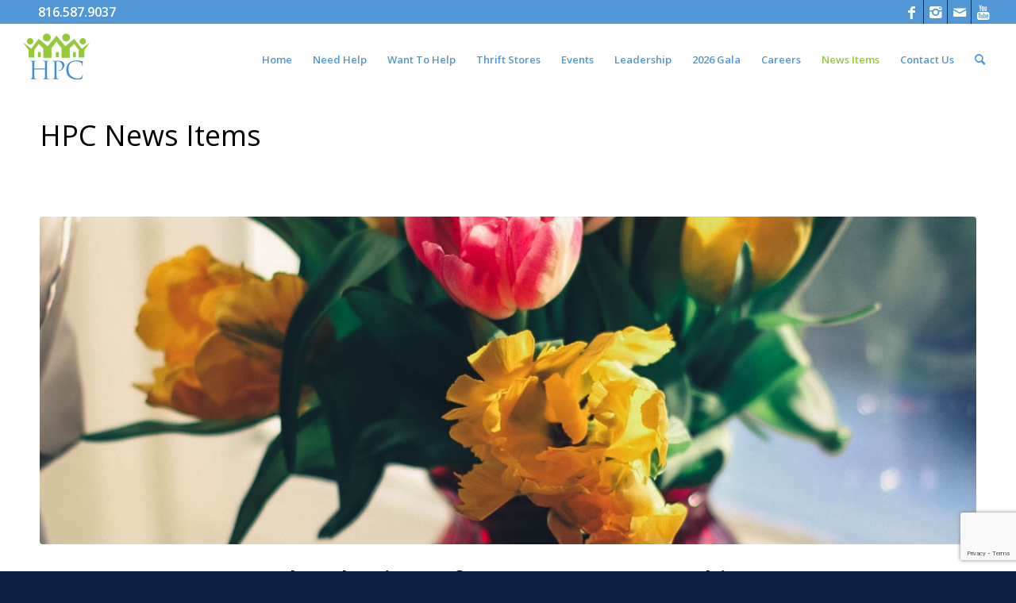

--- FILE ---
content_type: text/html; charset=utf-8
request_url: https://www.google.com/recaptcha/api2/anchor?ar=1&k=6LcJPsErAAAAAPewT1sZjXbkLWK6bSr-IXmAZTd3&co=aHR0cHM6Ly9oaWxsY3Jlc3RwbGF0dGUub3JnOjQ0Mw..&hl=en&v=PoyoqOPhxBO7pBk68S4YbpHZ&size=invisible&anchor-ms=20000&execute-ms=30000&cb=i9hu3m677o7l
body_size: 48657
content:
<!DOCTYPE HTML><html dir="ltr" lang="en"><head><meta http-equiv="Content-Type" content="text/html; charset=UTF-8">
<meta http-equiv="X-UA-Compatible" content="IE=edge">
<title>reCAPTCHA</title>
<style type="text/css">
/* cyrillic-ext */
@font-face {
  font-family: 'Roboto';
  font-style: normal;
  font-weight: 400;
  font-stretch: 100%;
  src: url(//fonts.gstatic.com/s/roboto/v48/KFO7CnqEu92Fr1ME7kSn66aGLdTylUAMa3GUBHMdazTgWw.woff2) format('woff2');
  unicode-range: U+0460-052F, U+1C80-1C8A, U+20B4, U+2DE0-2DFF, U+A640-A69F, U+FE2E-FE2F;
}
/* cyrillic */
@font-face {
  font-family: 'Roboto';
  font-style: normal;
  font-weight: 400;
  font-stretch: 100%;
  src: url(//fonts.gstatic.com/s/roboto/v48/KFO7CnqEu92Fr1ME7kSn66aGLdTylUAMa3iUBHMdazTgWw.woff2) format('woff2');
  unicode-range: U+0301, U+0400-045F, U+0490-0491, U+04B0-04B1, U+2116;
}
/* greek-ext */
@font-face {
  font-family: 'Roboto';
  font-style: normal;
  font-weight: 400;
  font-stretch: 100%;
  src: url(//fonts.gstatic.com/s/roboto/v48/KFO7CnqEu92Fr1ME7kSn66aGLdTylUAMa3CUBHMdazTgWw.woff2) format('woff2');
  unicode-range: U+1F00-1FFF;
}
/* greek */
@font-face {
  font-family: 'Roboto';
  font-style: normal;
  font-weight: 400;
  font-stretch: 100%;
  src: url(//fonts.gstatic.com/s/roboto/v48/KFO7CnqEu92Fr1ME7kSn66aGLdTylUAMa3-UBHMdazTgWw.woff2) format('woff2');
  unicode-range: U+0370-0377, U+037A-037F, U+0384-038A, U+038C, U+038E-03A1, U+03A3-03FF;
}
/* math */
@font-face {
  font-family: 'Roboto';
  font-style: normal;
  font-weight: 400;
  font-stretch: 100%;
  src: url(//fonts.gstatic.com/s/roboto/v48/KFO7CnqEu92Fr1ME7kSn66aGLdTylUAMawCUBHMdazTgWw.woff2) format('woff2');
  unicode-range: U+0302-0303, U+0305, U+0307-0308, U+0310, U+0312, U+0315, U+031A, U+0326-0327, U+032C, U+032F-0330, U+0332-0333, U+0338, U+033A, U+0346, U+034D, U+0391-03A1, U+03A3-03A9, U+03B1-03C9, U+03D1, U+03D5-03D6, U+03F0-03F1, U+03F4-03F5, U+2016-2017, U+2034-2038, U+203C, U+2040, U+2043, U+2047, U+2050, U+2057, U+205F, U+2070-2071, U+2074-208E, U+2090-209C, U+20D0-20DC, U+20E1, U+20E5-20EF, U+2100-2112, U+2114-2115, U+2117-2121, U+2123-214F, U+2190, U+2192, U+2194-21AE, U+21B0-21E5, U+21F1-21F2, U+21F4-2211, U+2213-2214, U+2216-22FF, U+2308-230B, U+2310, U+2319, U+231C-2321, U+2336-237A, U+237C, U+2395, U+239B-23B7, U+23D0, U+23DC-23E1, U+2474-2475, U+25AF, U+25B3, U+25B7, U+25BD, U+25C1, U+25CA, U+25CC, U+25FB, U+266D-266F, U+27C0-27FF, U+2900-2AFF, U+2B0E-2B11, U+2B30-2B4C, U+2BFE, U+3030, U+FF5B, U+FF5D, U+1D400-1D7FF, U+1EE00-1EEFF;
}
/* symbols */
@font-face {
  font-family: 'Roboto';
  font-style: normal;
  font-weight: 400;
  font-stretch: 100%;
  src: url(//fonts.gstatic.com/s/roboto/v48/KFO7CnqEu92Fr1ME7kSn66aGLdTylUAMaxKUBHMdazTgWw.woff2) format('woff2');
  unicode-range: U+0001-000C, U+000E-001F, U+007F-009F, U+20DD-20E0, U+20E2-20E4, U+2150-218F, U+2190, U+2192, U+2194-2199, U+21AF, U+21E6-21F0, U+21F3, U+2218-2219, U+2299, U+22C4-22C6, U+2300-243F, U+2440-244A, U+2460-24FF, U+25A0-27BF, U+2800-28FF, U+2921-2922, U+2981, U+29BF, U+29EB, U+2B00-2BFF, U+4DC0-4DFF, U+FFF9-FFFB, U+10140-1018E, U+10190-1019C, U+101A0, U+101D0-101FD, U+102E0-102FB, U+10E60-10E7E, U+1D2C0-1D2D3, U+1D2E0-1D37F, U+1F000-1F0FF, U+1F100-1F1AD, U+1F1E6-1F1FF, U+1F30D-1F30F, U+1F315, U+1F31C, U+1F31E, U+1F320-1F32C, U+1F336, U+1F378, U+1F37D, U+1F382, U+1F393-1F39F, U+1F3A7-1F3A8, U+1F3AC-1F3AF, U+1F3C2, U+1F3C4-1F3C6, U+1F3CA-1F3CE, U+1F3D4-1F3E0, U+1F3ED, U+1F3F1-1F3F3, U+1F3F5-1F3F7, U+1F408, U+1F415, U+1F41F, U+1F426, U+1F43F, U+1F441-1F442, U+1F444, U+1F446-1F449, U+1F44C-1F44E, U+1F453, U+1F46A, U+1F47D, U+1F4A3, U+1F4B0, U+1F4B3, U+1F4B9, U+1F4BB, U+1F4BF, U+1F4C8-1F4CB, U+1F4D6, U+1F4DA, U+1F4DF, U+1F4E3-1F4E6, U+1F4EA-1F4ED, U+1F4F7, U+1F4F9-1F4FB, U+1F4FD-1F4FE, U+1F503, U+1F507-1F50B, U+1F50D, U+1F512-1F513, U+1F53E-1F54A, U+1F54F-1F5FA, U+1F610, U+1F650-1F67F, U+1F687, U+1F68D, U+1F691, U+1F694, U+1F698, U+1F6AD, U+1F6B2, U+1F6B9-1F6BA, U+1F6BC, U+1F6C6-1F6CF, U+1F6D3-1F6D7, U+1F6E0-1F6EA, U+1F6F0-1F6F3, U+1F6F7-1F6FC, U+1F700-1F7FF, U+1F800-1F80B, U+1F810-1F847, U+1F850-1F859, U+1F860-1F887, U+1F890-1F8AD, U+1F8B0-1F8BB, U+1F8C0-1F8C1, U+1F900-1F90B, U+1F93B, U+1F946, U+1F984, U+1F996, U+1F9E9, U+1FA00-1FA6F, U+1FA70-1FA7C, U+1FA80-1FA89, U+1FA8F-1FAC6, U+1FACE-1FADC, U+1FADF-1FAE9, U+1FAF0-1FAF8, U+1FB00-1FBFF;
}
/* vietnamese */
@font-face {
  font-family: 'Roboto';
  font-style: normal;
  font-weight: 400;
  font-stretch: 100%;
  src: url(//fonts.gstatic.com/s/roboto/v48/KFO7CnqEu92Fr1ME7kSn66aGLdTylUAMa3OUBHMdazTgWw.woff2) format('woff2');
  unicode-range: U+0102-0103, U+0110-0111, U+0128-0129, U+0168-0169, U+01A0-01A1, U+01AF-01B0, U+0300-0301, U+0303-0304, U+0308-0309, U+0323, U+0329, U+1EA0-1EF9, U+20AB;
}
/* latin-ext */
@font-face {
  font-family: 'Roboto';
  font-style: normal;
  font-weight: 400;
  font-stretch: 100%;
  src: url(//fonts.gstatic.com/s/roboto/v48/KFO7CnqEu92Fr1ME7kSn66aGLdTylUAMa3KUBHMdazTgWw.woff2) format('woff2');
  unicode-range: U+0100-02BA, U+02BD-02C5, U+02C7-02CC, U+02CE-02D7, U+02DD-02FF, U+0304, U+0308, U+0329, U+1D00-1DBF, U+1E00-1E9F, U+1EF2-1EFF, U+2020, U+20A0-20AB, U+20AD-20C0, U+2113, U+2C60-2C7F, U+A720-A7FF;
}
/* latin */
@font-face {
  font-family: 'Roboto';
  font-style: normal;
  font-weight: 400;
  font-stretch: 100%;
  src: url(//fonts.gstatic.com/s/roboto/v48/KFO7CnqEu92Fr1ME7kSn66aGLdTylUAMa3yUBHMdazQ.woff2) format('woff2');
  unicode-range: U+0000-00FF, U+0131, U+0152-0153, U+02BB-02BC, U+02C6, U+02DA, U+02DC, U+0304, U+0308, U+0329, U+2000-206F, U+20AC, U+2122, U+2191, U+2193, U+2212, U+2215, U+FEFF, U+FFFD;
}
/* cyrillic-ext */
@font-face {
  font-family: 'Roboto';
  font-style: normal;
  font-weight: 500;
  font-stretch: 100%;
  src: url(//fonts.gstatic.com/s/roboto/v48/KFO7CnqEu92Fr1ME7kSn66aGLdTylUAMa3GUBHMdazTgWw.woff2) format('woff2');
  unicode-range: U+0460-052F, U+1C80-1C8A, U+20B4, U+2DE0-2DFF, U+A640-A69F, U+FE2E-FE2F;
}
/* cyrillic */
@font-face {
  font-family: 'Roboto';
  font-style: normal;
  font-weight: 500;
  font-stretch: 100%;
  src: url(//fonts.gstatic.com/s/roboto/v48/KFO7CnqEu92Fr1ME7kSn66aGLdTylUAMa3iUBHMdazTgWw.woff2) format('woff2');
  unicode-range: U+0301, U+0400-045F, U+0490-0491, U+04B0-04B1, U+2116;
}
/* greek-ext */
@font-face {
  font-family: 'Roboto';
  font-style: normal;
  font-weight: 500;
  font-stretch: 100%;
  src: url(//fonts.gstatic.com/s/roboto/v48/KFO7CnqEu92Fr1ME7kSn66aGLdTylUAMa3CUBHMdazTgWw.woff2) format('woff2');
  unicode-range: U+1F00-1FFF;
}
/* greek */
@font-face {
  font-family: 'Roboto';
  font-style: normal;
  font-weight: 500;
  font-stretch: 100%;
  src: url(//fonts.gstatic.com/s/roboto/v48/KFO7CnqEu92Fr1ME7kSn66aGLdTylUAMa3-UBHMdazTgWw.woff2) format('woff2');
  unicode-range: U+0370-0377, U+037A-037F, U+0384-038A, U+038C, U+038E-03A1, U+03A3-03FF;
}
/* math */
@font-face {
  font-family: 'Roboto';
  font-style: normal;
  font-weight: 500;
  font-stretch: 100%;
  src: url(//fonts.gstatic.com/s/roboto/v48/KFO7CnqEu92Fr1ME7kSn66aGLdTylUAMawCUBHMdazTgWw.woff2) format('woff2');
  unicode-range: U+0302-0303, U+0305, U+0307-0308, U+0310, U+0312, U+0315, U+031A, U+0326-0327, U+032C, U+032F-0330, U+0332-0333, U+0338, U+033A, U+0346, U+034D, U+0391-03A1, U+03A3-03A9, U+03B1-03C9, U+03D1, U+03D5-03D6, U+03F0-03F1, U+03F4-03F5, U+2016-2017, U+2034-2038, U+203C, U+2040, U+2043, U+2047, U+2050, U+2057, U+205F, U+2070-2071, U+2074-208E, U+2090-209C, U+20D0-20DC, U+20E1, U+20E5-20EF, U+2100-2112, U+2114-2115, U+2117-2121, U+2123-214F, U+2190, U+2192, U+2194-21AE, U+21B0-21E5, U+21F1-21F2, U+21F4-2211, U+2213-2214, U+2216-22FF, U+2308-230B, U+2310, U+2319, U+231C-2321, U+2336-237A, U+237C, U+2395, U+239B-23B7, U+23D0, U+23DC-23E1, U+2474-2475, U+25AF, U+25B3, U+25B7, U+25BD, U+25C1, U+25CA, U+25CC, U+25FB, U+266D-266F, U+27C0-27FF, U+2900-2AFF, U+2B0E-2B11, U+2B30-2B4C, U+2BFE, U+3030, U+FF5B, U+FF5D, U+1D400-1D7FF, U+1EE00-1EEFF;
}
/* symbols */
@font-face {
  font-family: 'Roboto';
  font-style: normal;
  font-weight: 500;
  font-stretch: 100%;
  src: url(//fonts.gstatic.com/s/roboto/v48/KFO7CnqEu92Fr1ME7kSn66aGLdTylUAMaxKUBHMdazTgWw.woff2) format('woff2');
  unicode-range: U+0001-000C, U+000E-001F, U+007F-009F, U+20DD-20E0, U+20E2-20E4, U+2150-218F, U+2190, U+2192, U+2194-2199, U+21AF, U+21E6-21F0, U+21F3, U+2218-2219, U+2299, U+22C4-22C6, U+2300-243F, U+2440-244A, U+2460-24FF, U+25A0-27BF, U+2800-28FF, U+2921-2922, U+2981, U+29BF, U+29EB, U+2B00-2BFF, U+4DC0-4DFF, U+FFF9-FFFB, U+10140-1018E, U+10190-1019C, U+101A0, U+101D0-101FD, U+102E0-102FB, U+10E60-10E7E, U+1D2C0-1D2D3, U+1D2E0-1D37F, U+1F000-1F0FF, U+1F100-1F1AD, U+1F1E6-1F1FF, U+1F30D-1F30F, U+1F315, U+1F31C, U+1F31E, U+1F320-1F32C, U+1F336, U+1F378, U+1F37D, U+1F382, U+1F393-1F39F, U+1F3A7-1F3A8, U+1F3AC-1F3AF, U+1F3C2, U+1F3C4-1F3C6, U+1F3CA-1F3CE, U+1F3D4-1F3E0, U+1F3ED, U+1F3F1-1F3F3, U+1F3F5-1F3F7, U+1F408, U+1F415, U+1F41F, U+1F426, U+1F43F, U+1F441-1F442, U+1F444, U+1F446-1F449, U+1F44C-1F44E, U+1F453, U+1F46A, U+1F47D, U+1F4A3, U+1F4B0, U+1F4B3, U+1F4B9, U+1F4BB, U+1F4BF, U+1F4C8-1F4CB, U+1F4D6, U+1F4DA, U+1F4DF, U+1F4E3-1F4E6, U+1F4EA-1F4ED, U+1F4F7, U+1F4F9-1F4FB, U+1F4FD-1F4FE, U+1F503, U+1F507-1F50B, U+1F50D, U+1F512-1F513, U+1F53E-1F54A, U+1F54F-1F5FA, U+1F610, U+1F650-1F67F, U+1F687, U+1F68D, U+1F691, U+1F694, U+1F698, U+1F6AD, U+1F6B2, U+1F6B9-1F6BA, U+1F6BC, U+1F6C6-1F6CF, U+1F6D3-1F6D7, U+1F6E0-1F6EA, U+1F6F0-1F6F3, U+1F6F7-1F6FC, U+1F700-1F7FF, U+1F800-1F80B, U+1F810-1F847, U+1F850-1F859, U+1F860-1F887, U+1F890-1F8AD, U+1F8B0-1F8BB, U+1F8C0-1F8C1, U+1F900-1F90B, U+1F93B, U+1F946, U+1F984, U+1F996, U+1F9E9, U+1FA00-1FA6F, U+1FA70-1FA7C, U+1FA80-1FA89, U+1FA8F-1FAC6, U+1FACE-1FADC, U+1FADF-1FAE9, U+1FAF0-1FAF8, U+1FB00-1FBFF;
}
/* vietnamese */
@font-face {
  font-family: 'Roboto';
  font-style: normal;
  font-weight: 500;
  font-stretch: 100%;
  src: url(//fonts.gstatic.com/s/roboto/v48/KFO7CnqEu92Fr1ME7kSn66aGLdTylUAMa3OUBHMdazTgWw.woff2) format('woff2');
  unicode-range: U+0102-0103, U+0110-0111, U+0128-0129, U+0168-0169, U+01A0-01A1, U+01AF-01B0, U+0300-0301, U+0303-0304, U+0308-0309, U+0323, U+0329, U+1EA0-1EF9, U+20AB;
}
/* latin-ext */
@font-face {
  font-family: 'Roboto';
  font-style: normal;
  font-weight: 500;
  font-stretch: 100%;
  src: url(//fonts.gstatic.com/s/roboto/v48/KFO7CnqEu92Fr1ME7kSn66aGLdTylUAMa3KUBHMdazTgWw.woff2) format('woff2');
  unicode-range: U+0100-02BA, U+02BD-02C5, U+02C7-02CC, U+02CE-02D7, U+02DD-02FF, U+0304, U+0308, U+0329, U+1D00-1DBF, U+1E00-1E9F, U+1EF2-1EFF, U+2020, U+20A0-20AB, U+20AD-20C0, U+2113, U+2C60-2C7F, U+A720-A7FF;
}
/* latin */
@font-face {
  font-family: 'Roboto';
  font-style: normal;
  font-weight: 500;
  font-stretch: 100%;
  src: url(//fonts.gstatic.com/s/roboto/v48/KFO7CnqEu92Fr1ME7kSn66aGLdTylUAMa3yUBHMdazQ.woff2) format('woff2');
  unicode-range: U+0000-00FF, U+0131, U+0152-0153, U+02BB-02BC, U+02C6, U+02DA, U+02DC, U+0304, U+0308, U+0329, U+2000-206F, U+20AC, U+2122, U+2191, U+2193, U+2212, U+2215, U+FEFF, U+FFFD;
}
/* cyrillic-ext */
@font-face {
  font-family: 'Roboto';
  font-style: normal;
  font-weight: 900;
  font-stretch: 100%;
  src: url(//fonts.gstatic.com/s/roboto/v48/KFO7CnqEu92Fr1ME7kSn66aGLdTylUAMa3GUBHMdazTgWw.woff2) format('woff2');
  unicode-range: U+0460-052F, U+1C80-1C8A, U+20B4, U+2DE0-2DFF, U+A640-A69F, U+FE2E-FE2F;
}
/* cyrillic */
@font-face {
  font-family: 'Roboto';
  font-style: normal;
  font-weight: 900;
  font-stretch: 100%;
  src: url(//fonts.gstatic.com/s/roboto/v48/KFO7CnqEu92Fr1ME7kSn66aGLdTylUAMa3iUBHMdazTgWw.woff2) format('woff2');
  unicode-range: U+0301, U+0400-045F, U+0490-0491, U+04B0-04B1, U+2116;
}
/* greek-ext */
@font-face {
  font-family: 'Roboto';
  font-style: normal;
  font-weight: 900;
  font-stretch: 100%;
  src: url(//fonts.gstatic.com/s/roboto/v48/KFO7CnqEu92Fr1ME7kSn66aGLdTylUAMa3CUBHMdazTgWw.woff2) format('woff2');
  unicode-range: U+1F00-1FFF;
}
/* greek */
@font-face {
  font-family: 'Roboto';
  font-style: normal;
  font-weight: 900;
  font-stretch: 100%;
  src: url(//fonts.gstatic.com/s/roboto/v48/KFO7CnqEu92Fr1ME7kSn66aGLdTylUAMa3-UBHMdazTgWw.woff2) format('woff2');
  unicode-range: U+0370-0377, U+037A-037F, U+0384-038A, U+038C, U+038E-03A1, U+03A3-03FF;
}
/* math */
@font-face {
  font-family: 'Roboto';
  font-style: normal;
  font-weight: 900;
  font-stretch: 100%;
  src: url(//fonts.gstatic.com/s/roboto/v48/KFO7CnqEu92Fr1ME7kSn66aGLdTylUAMawCUBHMdazTgWw.woff2) format('woff2');
  unicode-range: U+0302-0303, U+0305, U+0307-0308, U+0310, U+0312, U+0315, U+031A, U+0326-0327, U+032C, U+032F-0330, U+0332-0333, U+0338, U+033A, U+0346, U+034D, U+0391-03A1, U+03A3-03A9, U+03B1-03C9, U+03D1, U+03D5-03D6, U+03F0-03F1, U+03F4-03F5, U+2016-2017, U+2034-2038, U+203C, U+2040, U+2043, U+2047, U+2050, U+2057, U+205F, U+2070-2071, U+2074-208E, U+2090-209C, U+20D0-20DC, U+20E1, U+20E5-20EF, U+2100-2112, U+2114-2115, U+2117-2121, U+2123-214F, U+2190, U+2192, U+2194-21AE, U+21B0-21E5, U+21F1-21F2, U+21F4-2211, U+2213-2214, U+2216-22FF, U+2308-230B, U+2310, U+2319, U+231C-2321, U+2336-237A, U+237C, U+2395, U+239B-23B7, U+23D0, U+23DC-23E1, U+2474-2475, U+25AF, U+25B3, U+25B7, U+25BD, U+25C1, U+25CA, U+25CC, U+25FB, U+266D-266F, U+27C0-27FF, U+2900-2AFF, U+2B0E-2B11, U+2B30-2B4C, U+2BFE, U+3030, U+FF5B, U+FF5D, U+1D400-1D7FF, U+1EE00-1EEFF;
}
/* symbols */
@font-face {
  font-family: 'Roboto';
  font-style: normal;
  font-weight: 900;
  font-stretch: 100%;
  src: url(//fonts.gstatic.com/s/roboto/v48/KFO7CnqEu92Fr1ME7kSn66aGLdTylUAMaxKUBHMdazTgWw.woff2) format('woff2');
  unicode-range: U+0001-000C, U+000E-001F, U+007F-009F, U+20DD-20E0, U+20E2-20E4, U+2150-218F, U+2190, U+2192, U+2194-2199, U+21AF, U+21E6-21F0, U+21F3, U+2218-2219, U+2299, U+22C4-22C6, U+2300-243F, U+2440-244A, U+2460-24FF, U+25A0-27BF, U+2800-28FF, U+2921-2922, U+2981, U+29BF, U+29EB, U+2B00-2BFF, U+4DC0-4DFF, U+FFF9-FFFB, U+10140-1018E, U+10190-1019C, U+101A0, U+101D0-101FD, U+102E0-102FB, U+10E60-10E7E, U+1D2C0-1D2D3, U+1D2E0-1D37F, U+1F000-1F0FF, U+1F100-1F1AD, U+1F1E6-1F1FF, U+1F30D-1F30F, U+1F315, U+1F31C, U+1F31E, U+1F320-1F32C, U+1F336, U+1F378, U+1F37D, U+1F382, U+1F393-1F39F, U+1F3A7-1F3A8, U+1F3AC-1F3AF, U+1F3C2, U+1F3C4-1F3C6, U+1F3CA-1F3CE, U+1F3D4-1F3E0, U+1F3ED, U+1F3F1-1F3F3, U+1F3F5-1F3F7, U+1F408, U+1F415, U+1F41F, U+1F426, U+1F43F, U+1F441-1F442, U+1F444, U+1F446-1F449, U+1F44C-1F44E, U+1F453, U+1F46A, U+1F47D, U+1F4A3, U+1F4B0, U+1F4B3, U+1F4B9, U+1F4BB, U+1F4BF, U+1F4C8-1F4CB, U+1F4D6, U+1F4DA, U+1F4DF, U+1F4E3-1F4E6, U+1F4EA-1F4ED, U+1F4F7, U+1F4F9-1F4FB, U+1F4FD-1F4FE, U+1F503, U+1F507-1F50B, U+1F50D, U+1F512-1F513, U+1F53E-1F54A, U+1F54F-1F5FA, U+1F610, U+1F650-1F67F, U+1F687, U+1F68D, U+1F691, U+1F694, U+1F698, U+1F6AD, U+1F6B2, U+1F6B9-1F6BA, U+1F6BC, U+1F6C6-1F6CF, U+1F6D3-1F6D7, U+1F6E0-1F6EA, U+1F6F0-1F6F3, U+1F6F7-1F6FC, U+1F700-1F7FF, U+1F800-1F80B, U+1F810-1F847, U+1F850-1F859, U+1F860-1F887, U+1F890-1F8AD, U+1F8B0-1F8BB, U+1F8C0-1F8C1, U+1F900-1F90B, U+1F93B, U+1F946, U+1F984, U+1F996, U+1F9E9, U+1FA00-1FA6F, U+1FA70-1FA7C, U+1FA80-1FA89, U+1FA8F-1FAC6, U+1FACE-1FADC, U+1FADF-1FAE9, U+1FAF0-1FAF8, U+1FB00-1FBFF;
}
/* vietnamese */
@font-face {
  font-family: 'Roboto';
  font-style: normal;
  font-weight: 900;
  font-stretch: 100%;
  src: url(//fonts.gstatic.com/s/roboto/v48/KFO7CnqEu92Fr1ME7kSn66aGLdTylUAMa3OUBHMdazTgWw.woff2) format('woff2');
  unicode-range: U+0102-0103, U+0110-0111, U+0128-0129, U+0168-0169, U+01A0-01A1, U+01AF-01B0, U+0300-0301, U+0303-0304, U+0308-0309, U+0323, U+0329, U+1EA0-1EF9, U+20AB;
}
/* latin-ext */
@font-face {
  font-family: 'Roboto';
  font-style: normal;
  font-weight: 900;
  font-stretch: 100%;
  src: url(//fonts.gstatic.com/s/roboto/v48/KFO7CnqEu92Fr1ME7kSn66aGLdTylUAMa3KUBHMdazTgWw.woff2) format('woff2');
  unicode-range: U+0100-02BA, U+02BD-02C5, U+02C7-02CC, U+02CE-02D7, U+02DD-02FF, U+0304, U+0308, U+0329, U+1D00-1DBF, U+1E00-1E9F, U+1EF2-1EFF, U+2020, U+20A0-20AB, U+20AD-20C0, U+2113, U+2C60-2C7F, U+A720-A7FF;
}
/* latin */
@font-face {
  font-family: 'Roboto';
  font-style: normal;
  font-weight: 900;
  font-stretch: 100%;
  src: url(//fonts.gstatic.com/s/roboto/v48/KFO7CnqEu92Fr1ME7kSn66aGLdTylUAMa3yUBHMdazQ.woff2) format('woff2');
  unicode-range: U+0000-00FF, U+0131, U+0152-0153, U+02BB-02BC, U+02C6, U+02DA, U+02DC, U+0304, U+0308, U+0329, U+2000-206F, U+20AC, U+2122, U+2191, U+2193, U+2212, U+2215, U+FEFF, U+FFFD;
}

</style>
<link rel="stylesheet" type="text/css" href="https://www.gstatic.com/recaptcha/releases/PoyoqOPhxBO7pBk68S4YbpHZ/styles__ltr.css">
<script nonce="f-7GTFnwaEyXsS-j3b5p8A" type="text/javascript">window['__recaptcha_api'] = 'https://www.google.com/recaptcha/api2/';</script>
<script type="text/javascript" src="https://www.gstatic.com/recaptcha/releases/PoyoqOPhxBO7pBk68S4YbpHZ/recaptcha__en.js" nonce="f-7GTFnwaEyXsS-j3b5p8A">
      
    </script></head>
<body><div id="rc-anchor-alert" class="rc-anchor-alert"></div>
<input type="hidden" id="recaptcha-token" value="[base64]">
<script type="text/javascript" nonce="f-7GTFnwaEyXsS-j3b5p8A">
      recaptcha.anchor.Main.init("[\x22ainput\x22,[\x22bgdata\x22,\x22\x22,\[base64]/[base64]/bmV3IFpbdF0obVswXSk6Sz09Mj9uZXcgWlt0XShtWzBdLG1bMV0pOks9PTM/bmV3IFpbdF0obVswXSxtWzFdLG1bMl0pOks9PTQ/[base64]/[base64]/[base64]/[base64]/[base64]/[base64]/[base64]/[base64]/[base64]/[base64]/[base64]/[base64]/[base64]/[base64]\\u003d\\u003d\x22,\[base64]\\u003d\\u003d\x22,\x22w5jCjsKVwp7DqMOGwqTDvsKTwqMVw4RdRcKJw7HCmx0VVn8Mw5EwScKywoDCgsK0w45vwrPCjsOOccOAwrLCvcOAR1vDvsKYwqsBw7oow4Z/UG4YwqVXI38ZJsKhZUjDvkQvPW4Vw5jDv8O7bcOrVsO8w70Iw4Vcw7LCt8KewrPCqcKAGCTDrFrDuDtSdyvCgsO5wrscSC1aw6/ClEdRwo3CncKxIMO+woILwoNUwqxOwptqwovDgkfCgnnDkR/[base64]/CmzXCs8OCw7vCuMOiwrE8wpc+KwJ7cFphw5rDmU/DsgbCkyrCgsKnIi5EZkpnwr87wrVaYcKSw4ZwWnrCkcKxw7bCrMKCYcOnecKaw6HCmsK6woXDgwvCucOPw57Dp8KKG2YHwpDCtsO9wpnDjDRow5TDncKFw5DCggkQw60kGMK3XwfCmMKnw5EZf8O7LVXDmG90HFJpaMK2w5pcIwbDs3bCkwVUIF1uYSrDiMOjwoLCoX/CsicyZSJVwrwsHUgtwqPCl8KlwrlIw5V/w6rDmsKwwpE4w4s+wprDkxvCvATCnsKIwpPDpCHCnlzDpMOFwpMOwpFZwpFnHMOUwp3Dki8UVcKjw7QAfcOCEsO1YsKYSBF/F8KTFMONSUM6RlFZw5xkw4jDjGg3VcKlG0wrwpZuNn7CtQfDpsOJwrYywrDCuMKswp/Ds17Dtlo1wrgpf8O9w7tfw6fDlMOhPcKVw7XCthYaw78ZJMKSw6EFdmAdw6bDtMKZDMOPw4oEThzCmcO6ZsKTw4bCvMOrw4RvFsOHwpDChMK8e8KJTBzDqsOIwoPCujLDsQTCrMKuwpPCqMOtV8O/[base64]/CmElEInZQc3/CgyXDh8O6wr4rwqbCp8KXasKgw6cHw6/DvVjDiSnDoARWaVhdL8KlH316wofCn3A1HsOiw5dyeVbDvUdHw6MTw6pUMS/[base64]/DmMO6Z8KBEsKIACBlw6LDul/Dt8O5DsO4Y8KcCx0ddMOmbMOVViLDvyoCSMKdw7TDscOLw6bCpDMpw4s1w4YKw7F5wpnCqBbDkCk/[base64]/wq9CQTlfTCw9w6pYwpAIM3pCFcOyw4VQwqgtQX5HFVZEHAXCssObE0kMwqnDssKOKcKZDkXDgR3CjUoSUzHDn8KMQMKIccOQwrvDikPDuw8tw7/DtHbCmsOkwpBnX8OywqARwoJswpPCs8Ojw4/DvcOcCsONAFYXRsKcfGIdPcOkw5vDnBDDjMKLwrDCkcOFLSDCnTgNc8OvGSLCn8OIHsOFbGzCksOQd8OgAcK8wpnDqi0Tw7wewr/DrMOUwrlfRCjDsMOfw7wMFT5Lw7VAO8OVFgvDm8OmSnFBw43CjEM6DMOvQm/DjcO2w4PCvxHCkGHCisOFw5LCi2Ytc8KWMm7CtGrDtsKXw7ldwp/DncOywrMiOXfDrwYUwowRPMOFRk8tXcKNwq18U8ORwpTDmMO2HXXCkMKHw4/[base64]/wr1Cw5tXOcOdw6Y5wp5aw7olIsK1w5XCgMOQcnk6wq4+wozDjsO6PcO9w4LCv8KlwrF9wovDocKTw4fDqcO5NgkZwqR2w4AuQhFOw4xnPsOfEsO4wopYw5Nvw67CtsKewo1/IsKIwoHDrcKOMxnCrsKoEW9mw6ZtGEDCq8OIA8OcwobDm8KkwrnDrgAFwpjDoMK/[base64]/CvwkPwqfDnC/DpcO9Nx5ZwoloAWhlw5nCoUbDq8KgCcKQfi0EPsO/wpbChEDCqcKGW8KHwoDDq1PDrHgoK8OoDFTCj8Kwwqs7woDDgVfDrH95w515VCbDpMKGBMObw7vCni4ETiYlTsKyI8KncTDCiMOZEcKlw49eCcKPwo8Mb8Kfwp9UXGzDosOgwovCnMOaw70scSRPwqPDvHtuUUrCui0GwrB2wrDCv1V6wrJwLilBw4kWwr/[base64]/w4jCiMK3wocyIw8rLWUUeMOxVsOGwp5sWcKkwrodw7NwwrrDnjrDgUnCh8K8dD4Aw4/Cg3NOw5HDnsKTwowhw6xfS8K9wqEnVcK5w6IGw5/DpcONWcKWw7fDtcOgf8K1A8KLVcONNwnCuCjDtCULw53CoCt+IH3CpcOuBsO1w5QhwpYubsOtwofDk8KiQS3CnCldw5XDmTHDkH0Pwqsew5rChEgsRwcnw4HDtW5jwr/[base64]/[base64]/DilMvw7Q+w5fDmcOFwrHCoWTDusKLDsOgw6HCihQ8woLCt0XDoFIWC07DoypgwrUEMMKzw6Qjw7Yjw6srw7QHwq1qFMO8wr8xw6rDqmYNMwzDjsKDfcOTC8O6w6YfFcO0TS/[base64]/CiMKVw5jDmBoROcOdesKaw5JpfwHDrMOXw5cSOsKRdMOHGlTDhsKHw6N+CmB7Qz3CqgjDisKIYTDDlFYrw4zCpx7DszrDj8KRLnrDuUbCi8OhUw8+wqggw6cxTcOnR3Vww4/[base64]/DsMKoazbCmMKkNWE2wpclwod/wojDs1zCvBnDj1JwecKAwosVUcKiw7VzbXDCm8KQEAlmd8K2w7nDjDjCmQg6IXdXw6rCuMOVYMObw6dzwrZBwr4rw4FmfsKOw4XDmcObLinDjMOhwqfClMK/bGzCncKPwq3CmEjDkH/Dr8ObGkc9fMOPw5BFw5XDqn/[base64]/Cm8K2Q8KtWDh2IFDCr8K6Z8OvFcKTUCrDq8KZdcKrWSnCqhHCssOqQ8KNwpZ2w5DCpsOPw5fCsSEyEirDkUsQw6vCv8O6b8KjwqjDrhbCtcKwwr/Dg8K9BR7CgcOOEkQ9w5lrXHzCvMOPwr3Dq8ObB1Z/w7s9w6bDg14Mwp0wd0LCqi9mw43DtGHDhBPDk8KLWxnDkcODwr/ClMK9w6otXQA6w7YjNcOhdMKeLUfCv8O5wovCqsOhesOgw6A9U8O+wq/[base64]/DuSQiVcKOZcOLw6TDtBjDu8Kvw7ZlHsOjw7zDtgpVwqrCnMOqw70SLCdKVsO/dkrCvGonwoAKw4XCjAHCrAvDgMK2w6sWw67Dvm7ChcOOw73CiBjCmMKOZcOXwpITW3TDssKzTWF1wp9ZwovCk8O2w5jDusO1S8Knwp9bPS/DhcO+CcKFbcOubsOUwq/CgSPDlMKYw6rCpWplOFYaw5ZmciTCssKBJHFJO3FFw4VXwrTCv8OULi/CucOZHFzDiMOzw6HColHCisKYa8K5cMKaw61hw5Ypw7fDlhnCoDHChcKSw6FpeEFxIcKhwpvDnkbDqcKWEyjDg1AYwqPClcOPwqYCwqXCg8Otwr3DjznCi29ldDzClDECUsKSCcO4wqAmfcKqEMOOK0Mrw7vCrcO/[base64]/Dg8OfL8Onw4DDuHkYZE3DtsKfwpfDs0UWEk/DsMOLV8K/[base64]/[base64]/DvSXDqU9gIWk4fDzCnjZ+AcKpw4DCtj/[base64]/CgMKVSQvCjMK6wonDr3bDvhLCqA0Pw5lTKMO8SMOewrjCgDbCrcOnw45XRcOlwpjCnMK6dksywqnDv3XCjcKIwqhBwrAXHMK+IsK/X8OwbzkrwpV7EsKAwrDCjm3DgzRFwrXClcKOLsOcw68wRcKbdBICwqJ/[base64]/E3HCm8O7DcOUwqETD8KvIE3DlsOZLMKmLjLDrHDDg8OXw5zCnzPCl8K+MMKhw7DDvBNKAQvDqgs0wr/DisKaQ8OudcKVAMKcw4vDlVrCucOWwp/Ci8KTZTBvw7HCsMOSwrDCnRszXsOfw6HCpTJuwpLDpMOXw7vDgsKwwpvDisOnI8KBwqXDnGXDpk/DhQFJw7VcwpPCg2ITwoXDrsKvw73DsxlvQjBmJsOZSMK2acOTSMOUfxRSwqxEwo4kw5pNA0rDmTwKIMKRB8K2w78TwqvDvsKJZmzDoBISw6dDw4XCg1low554wosgbxvDvFUiP0ZYwo3Du8OwF8KtEmbDtMOfw4RCw4TDncO1FsKpwqpdw7MZOzIvwolIN2/[base64]/w6HCncKQwobDpcKow7U1ZmAqYcKbw5EkM1ArP2dQGVvCi8Knw49GV8Kuw6cxeMOFeErCnUPDjMKlwqbDikcPw6/CoSFZBcKJw7vDonMaSsOtVHbDtsKTw4zCrcKXJsOSdsOZw53DigLDgAU/OivDmsOjAsKywpLDu1XDhcO9w48Cw4bDsUnCv2XCucKsLMODw7FrYsOiw7TCkcOOw65Xw7XDoXjCqV1pbGVuHnUWPsKWdnXDkCbDqMOCw7vDisOTw4tww6bCmjI3woJcwp3Cn8KYchJkRsKjQ8KDW8Ofw7vCisOzw4/ChyTDgApRB8K2IMK1TMKSMcO1w4PDh10zwq/Cq0JCwok6w4Mgw5rDgcKQwpXDrXHCgGLDtsOLbjHDoHHCsMO2cHVGw6M5w6zCosOQwplTGAHCgcO+NHV3HW01DcObwpVSw7l7PjAHw4tywrLDs8KWw5/CmMKBwql+McOYw7pTw63Cu8O8w4ZUVsOVZy/DmMOtwpJHN8OBw4vCisOAQMKCw6B4w4Vcw7h0wr/DjsKPw6J6wpvCoVfDq2wLw4bDn0XCujZgSUnCp2XDl8OkwovCr0/Cn8OwwpPCrWXCg8OUY8O8wonCscObZRlmwqvDuMOQfGvDg2RTw6jDuREAwqwmA0zDnj9Mw4wWECfDuhzDp2vCtQVtPABINMOpw59+HMKSDwbDpcOKwp/DjcOKQsO+ScKMwqLDjwbDgMOBd0hew7vDlw7DrsKUVsO6BMOVw6DDiMOaEMOQw4nCo8OhccOlw4zCncKzwrLCksObXBRew7jDmCrDvMKiwoZ0asK0wol0f8OoDcO/EjTDsMOOEcOqbMOXwqESe8KkwrLDs0lEwrk5C2A/BcO8c23ColEgAsOZXsOMwrnDoiXCvlrDpms0w4zCqUEcwr/CtQZWGgDCvsOyw4oqwolBIT7Cg0ZFwozClloFEG7Du8Otw7/DlBNNYMKiw7USw5vCgcKDw5LCp8KOGcKJw6UALMORDsK1bsKeYGwkwqLDhsKUGsKcJDxZNsKtARnDqcK8w5t6AWTDhRPDimvDpMObw6/Cqg/Dp3XDsMOqwrV5wq9vwp0iw6/[base64]/HMKfw5DCohfDgMO9wooTOTvCmlnCgcOnwr54InBWwrdjak7DvkzClcOFXR5awqTCuQ8/QQ4ce2wNQR7DgSd7w5MTw4xZMcK0w71aUcKcd8KNwoRrw5ACYSE6w77CtGxww5R5L8Oow7cewqvDtn7CvDUEV8OWw75owqVTdMK8wrjDiQrDqw/Dq8Kuw47DvV5tdStOwovDlQUTw5/DhBTDgHfCv0sLwop1V8Kuw6IGwrNbw4A6MMOjw6vCq8KIw4piTkfDusOcGytGK8KfVcOECDjDs8OgcsKGUzd3VMK4fE7CmMO1w6fDhsOVBCjDscONw6TDgsKWIhZ/wovCnU7Dn0YHw5oHKMKpw7cZwpMRR8OWwqnDhwvCkyoNwoTCocKlQjbDh8ONw7QsKMKPOSTDhWLCtcOiw73DtibCncOBQhHCmArCnA8xdMOXw41Ww6Qiw4FowrVXwp19QSExXQBnRMO8w7rDrcKIeljCnHHCi8Oew7FBwqPClcKDEB/Du1xxfcKDAcONAnHDmHQjIsOPFQjCr2/DhU8bwqRdZFrDjSt+w7s3T33CqnHDqMKREAfDvVfCoFfDh8OHb1EPEWFhwqpMw5IEwpdlTSt1w7zCsMKVw7jDhSI7wr8hw5fDsMOiw64Nw7vDsMKMZ10+woZRNDdbwprDlHVqa8OdwpDCoV5hUE3Dq2BUw4TCrmhmw7rCgcOQfzAjdw/DkGzCjzFKcRMHwoN4wowCTcKYw4LChcOwXXsuwpRzVyzCkcKAwpM2wr1ewqrCj3PDqMKeHh7DrRtSUsO+Qx/DgnlZbMOuw5puFSNuVMO1wr1HMMK4ZsOGWncBBG7Cl8KmeMOPXUDCq8KGES/ClT/CvDUnwrDDnWEUQ8Onwp7DpXkBB2wpw7nDq8OsSAsyI8ObHsKyw5jCgHXDocOVKsOLw5FCw47CqMKZwrvDuFrDgFbDkMODw4HCpW3Cu2nCsMK5w6Mmw4FZwrURZUgUwrrDvcKRw6ZpwpXCk8KWAcObwrF0W8Ocw6UHIGfCgkRnwrNqw5E/w5gewqjCv8O7DhvCrUHDiEnCr3nDo8K/[base64]/[base64]/CrMKBMmfDlcOANsKEw4HChcO6HMOVwpIUw5bDnsKGK8OJw7TCksKrQ8KlEkHCkSDCgB8+T8KNw7TDrcOiwrNfw7AQI8K8w5xkJh7ChgZmG8OsBsKTdQ0Lw7hLAMOtQMKTwovCi8OcwrtVcSPCnsOawo7CpxXDjx3DtsOOFsKUwq/DimzClmXDgXDDhWs2wpZKU8OCw7LDscOjw6gUw57Dm8K6dCRKw4pLbsOZJm54wocGw63CpVEFSQjCkmjCr8OMwrh6U8Kvw4EIw5Rfw47DlsKMcS13wrjDqWc6QMK7CcKxMMOuwoDDm24cWMKUwovCnsOVTWRSw5LCqsOQwrZgS8O6w5PCrB0haHfDiw/DtMKDw75sw5XDusKzwoLDsTzDmmbClQ/[base64]/[base64]/DjBTCqcK/wrIaWRDDt3ldAmnCn0wnwoTCs2prwpDCpcKGQizCscOzw7XDjxNSJUdow6R5NWvCn00owqTDncKzwpTDoDnCqMOhS0zCjnbCuU10GCQQw69MY8O9LsOYw6/DtgHDk0/DsUY4UkYew6ssDsO1wr9Hw6l6c0NcaMKNa0bClcO3cWVewoXDsm3CkWfDowjDkHdpQD8zwqBnwrrDgFjDvCDDrcKwwp5NwpvDkhl3MyhywqnCm1EwVCZGFhnCksOnw51Mwrp/w6xNK8KBEsOmw6UTwqUpHWDDtcO3w5B8w73CmjsCwp0tXcK5w4HDn8KTXsK7OGjCv8KKw5TDkRJvS0obwrsLLMK/F8KyYBnCtcOtw6fDhcOzHcOcIV87R0ZHwoHCvhofw4XDqFnCt3sMwqzCnMOjw4rDkizDr8KfC04INsKow5/DnVNxw7/Dp8KewqfCq8KYMhPDl2ZIBSVDUibCmmnCs1PDrgUhwokewrvDu8OdXxoUw5nDusKIw6I0bgrDmMOiDcK0UMOfNMKRwqpWBGsAw5ZVw43DhhvDs8KJasKow7XDrcK0w7/DlBNbSEpxw60cfcOOw6MnDHrDoDnCt8K2w4LDp8KHwoTClMKTBCDCsMKNwr3ClVrDocOCAlTCosOmwrLDrAjClQ8JwrYTw5fDj8O5QH9aIFLCuMOnwpbClsKaaMO8bMOZJMKAeMKENsOeVgLCsxZWJcKOwr/DjMKXwqbCiGEeb8KNwrHDucOAalEPwrfDhcKAHl/ChHUCcCfCgycEZ8OIfnfDmiMwdFfCmcKcfT/CnhgKwrVeMsObUcKnwo/Dl8O6wolSwrPCtWfDosK1w4rCiCUyw67Cs8Obwo8hwq0hBMKKw4YbGMO0SWMpwrTCmcKbw6JWwoF0wofCl8KDXcOCG8OrHsKCLcKcw55sLw/DlGrDnsOiwrotdsOkZMKxFC/DpMOrwrExwpzCvgnDvXPClMKAw79Uw5YkacK+wrzCgcOyL8KmQMO3woHCl0g8w4APdTFQw7AXwp8Jw7EZFiAAwpzCmzI6VMKhwqt6w4zDuivCsBhpWnHDr1jCkcOZwpw1woXCkjTDs8OmwqvCocORXQBEwq7CkMK7f8Kdw57DvzPChnDCmsK/w77DnsKqBk/[base64]/w4AOIcK1MBHCpkUtfGINwoPDrUkDwoTDm8OjdsKLQsKuwq3DgMOyaGvDr8OgX2JowoHCmsOQH8K7FUnCl8KZZQfCgsKxw59ow4RHw7bDssKjfiQrAMOXJVnDoXYiCMKHVE3CtsKmwqc/[base64]/Co3QQw6I3w7rChMOew7V/MFPCnsKpd8OnwoQHw7vCi8KjJ8OvMGw4w6gYIV0Xw57DvW3DgDHCpMKLw4QIHmfDhMKOCcOmwp1+ZHTDs8OoYcK+w4XCmMKoVMOcF2AEQ8OncyoLwrDCr8KVNsOnw71BH8K0HEUuSV9mwo1Bf8KKw57Ck2bCoyDDjXo/[base64]/[base64]/TcKRKQBnSsO7ChnDp2A/[base64]/BR5Ow7XCkQQCNVUMPHJjS3IaTsKXdcKOwpIoMsOzDcODR8K2DsOlTMOmNMK5LcOew6IOwr0/bcO3w6JlewNaPH9jBcK3SB1qB3NHwprDu8OMw69/wpNPwpM2wrdiazpzQibDkcKzwqpjYELDpMKga8Ksw6LCgMO9asKeH0fDqE3CpwA6wq7CmMOfUynCk8Otb8KdwoQIw4/DtCYQw6lVKngrwqPDpjzDq8OGDcOAw67DncOBwpHCsTLDhMK4fMOowqI7wonDpsKDw7DCuMKJdsKud3tzacKRCDHDpDTDpcKgFcO+wpPDjcO+ER0owpzDkMOnwrklw6rCpx/CicOmw47Ds8OBw7/CqsOwwp4NGyQYDQHDqXc3w6Uyw41EMlsaEXzDgcOHw7LCvGHDtMOQEhTCkRDClcOjHsKmFT/[base64]/CqWxcHhQjw5TCjmUswqPDsmzDrcKqwqAfeFrDocK5P17DvcOYQlTChgjCmlY3csK3w7zDlcKqwpRgdcKkX8Ohwog6w6jCiGpaacKSTsOtTjI2w7XDtm1nwoovAMKRXMO1AmLDtFdzJcO6wq/CrhrDuMOXX8O2VHYrJV0zw4lXLF/Ds1g0w5nDkmnCnlULEi3DgRXDm8OHw4MAw7rDqsKgdMO+RDkbbsOMwqxuF1TDj8O3G8KTwonCli1jNMOgw5g2YsKXw5UocCxJwoosw57DgG0YSsKuw7PCrcO9MMKtwqh5w5lAw7pdw6F9LjhSwonCs8O6SinCgjYpVsOpJ8KvMcK8w7wACxLCn8O9w4LCrMKCw5/Cuz7CqgjDhwbDimjCoQLCn8OcworDqmzDgmxpTcK7wpnCvBTCjx3DuloRw5QTw67DtsKHwpLDphoECsOnw5LDssO6ScOvw53CvcKow5nCoX9Yw6x7w7Bew7pxwrbDvTdfw4IrFlXDhsKAOW/DhWLDn8OxH8OQw6Vww5VcG8O2woPDlsOtNUDDshcYA2HDoj1GwrISw4vDhnQDOGTDkngyXcK4EjJHw6F9KDRIwo/DhMKDPmtfw74Jw4MSwrkzE8OtCMOpw6DCvcOawofCr8OHwqYVwqzCoBx9wqDDijvCgcKlDjnCqXbDkMOlIsKxJQI/w6hOw5JNDWnCkQhAwr0Ww4FZGXAwXMOIL8OrVMK3P8O8w5Jrw7nCtcOCLH/CkQ1KwowpL8KSw43DhnA8THLDgjzCmx9iw77Dlg0CQcO/AhTCumjCkhpcWx3DhMOlwpFpYcOresK/wqYlw6ITwpt6VTlawrTCkcKmwpPDjjVdwobDihIXJxkhPsO/wo/[base64]/L8KpfXfCmz0pJsOqw4QZQThfLsOdw7vDhD0PwpfDj8Oaw5LDrMOSWSdpZMOWwoDCl8OGUgvCisOhw6fCtgLCicOQwrHCksKDwrJjMBHCoMK2csO5FBLDvcKBwr/[base64]/[base64]/Dq1d1ecOZSy3CrcKHw7kfGUJ5XVUEGcOgwqbDrsKgFlXCsSc0FG8+R3LCqn5eXywfegUQDMKJCV/Cs8ODd8KnwpPDvcKOZCEKSzbCtsOqUMKIw5DDomHDkk3CpsORwqfCuwsOBsOdwpfCjSDClkfDvcKzwpTDosOmdGFZFVzDl1U3Xj9ALcOHwrzCk1dOZWohUwfCjcK+U8KtRMOnPsKqA8O9wrNMFgbDisOCIWXDvcKYw4YuaMOcw7dNw6zCvC1lw6/[base64]/wq8eLiJXwoXCnm4nw7nCjDV/[base64]/[base64]/[base64]/wrhHw4jCjsKywrTCqRILFcOxw6HCncOpw5c8Q8OMAC7CjsOkPn/Dt8KuR8KpBHx/RyFBw5M6eVJaTcODWcKww6PCtsKAw5YURMKoQcKjThlQJMORw53Dt0PDslTCsHTCjipvGsKRZ8ORw58FwokmwrBYPSbCnsK7LiLDq8KRWcKFw6tOw6BrJ8KPw5zCscOXw5LDogzDjcKKw6HCv8KsLVzCuHA8f8ONwovDqsKywp1wVSc4OxrCmiZ/wr7CoWkJw6jCmcOLw5TCvcOdwqbDs3PDlcOIw5bDqEHCjkLDisKvMQ5bwoN8SC7CiMO9w5DClnfDmELDp8OvPFdawoIdw4M/aDkOV1YedTNzT8KrP8OXUMKiwpbClx/[base64]/YMKdwoB2wqfDvTMXwpPCpmzCuVnCoUlPwpPCp8O+w5nCiBR4wqhbw6lhOMOowo/[base64]/[base64]/DuMOIwrPCnGHDtylZw5fCsyTClcK1FUo3w5bDqMKrAHnCisKpw4cEJ1nDuFzCkMKhwqjCmTMSwqrCqD7CjMOww4wswrsDwrXDugoCIMKJw53DvUFyO8OvasK1Jz7DiMKOFi/Di8Kzw5wxwosoDQLCiMODwo88c8K/wqMjfMKXSsOzAcONIy98w6gawoVfw7/Dok3DjDzCs8OpwpTCqcK6FMKJw5bCuAjCicO/XsOaDBE0DyoVO8KbwqDDnAwYw6fCmVbCrFfCryhzwqXDjcK8w7ZiEGwjw4LCsnrDiMKrBE4qw7dmTMKFw7cawodTw7/[base64]/[base64]/[base64]/CrgJVecObW8OTwoXDjEbDrl/[base64]/Dk8OfMm/[base64]/KMK4IsK3wqTDs2bDtMOXw452wqfCqW4FVSfCgsOdwownPXsawodPw7M7ZMKvw7bCpyAMw4wQHBzDlMKbwq9tw6fDp8OES8K9e3V3CDkmVsOLwoHCjMOvZB9+wrwFw7vDhsOXw7sFw53DpyUbw6/CuQ3CgkzCksKfwqkWw6DCmMOAwqxbw57DkcOYw5XDqMO0ScOWN0/[base64]/CicK2LmFSCXpUCsKjw4IAKiPChDhxw5PDmU1aw49ywpLDhMO4CcOBw6PDncKpKlPCjMOGF8KwwrY5wpvDm8OaSFfDnX4PwpvDlEIcV8KJd10pw6LCjsOrwpbDvMK4GzDCgBM/esKjPMOpWcOIw4NxIBfDlcO6w4HDi8OawrbChMKJwrMhEcKbwozDgMO/[base64]/[base64]/DhMK0w7HCr8KOcMKeSx0qYUfDmsK4w7gXHcOMw63ClnvCs8KZwpjCnsKLw4TDjsKRw5HCssKrwqsew49jwpnCksKbZ1vDsMKZMzNIw50lMjYVwqTDsH7ClGzDq8Otw4o/[base64]/CksKAw6TCtcOaD8O4wqRrwqQARcOYwofCi1wce8OCNsK1wpV4DCvDixfDnwrDr07DlMOmw61EwrTCsMO0w5FdTz/CrSDCoitlw5haLVvDgAvDocKFw4IjAEgywpDCg8Otw4bChsK4PB8ew6wvwol/[base64]/CtF4zw4nDmVzChMOswqkJFkTCuRlAwr84wqI/J8KLTMOowqFhw7pKw7VYwqJdZUDDiCTCnQfDgAJ5w5LDmcKuHsO6w5/DmMOMwqfDoMKqw5/Do8KIw5HCrMOjG0cNRXJuw73CoBR2K8KzLsO/[base64]/DhMKeFcK4ScKUWTtjSsO9OMKyNsKOw4M0wpYsRAE7UcKbwos7Y8K3wr3DtMO8w4VeYDXCgMKSFsOIwqjDqyPDsDUOwrU2woczwqw3d8KBYcKaw4JnWGHDkCrCh2TDgcK5XhtQYQkxw43DtE1uJ8KZwqZ2wrgCwp/[base64]/CqEBwwq7DisOaHUwYw6rCr8KhwoBxw4wLw6PDgl50w6wOS2huw7HCpsKfwqnDsDjDk1VELcKLIsOuw5bDi8Obw78sGV58ZiIcS8ODF8KDMsORVWzChMKRRcKFKMKFwrrDqxHChQ0xXx4mw7rCo8KUEyDCg8O/c1zCkMOgRgvDkBjDr1DDtgLCnMKmw6oIw5/CuUlMYWfDgsOifcO7wrJPb3jCiMK/SBgdwpkBPD0eNHE+w4jCpcOPwoZnwo3CpsOAG8OlNMKdNCHDt8KIOMOPO8OHw5dwdA7Ch8OAIsO6DMKqw71kEitmwp7Cr0w1K8KPwozDhsOfw4lCw43CnmlrHy8QJ8K6B8OBw5c/wqAsZMKIQQovwofCmjTDjW3Ci8Ojw4zCqcK7w4Ezw6R/SsOiw4zCtMO4QjjChm5rwrrDuVJuw4I/[base64]/[base64]/CiHbDiMKKZzzDncKlG8OQTsKkFlJbw73Ck0DDrlcPw53DkcOVwphRb8KpIiwtO8KSw5x0wpfDh8OREMKnJQ4/wovDu3/DukQld2TCicOWw414w5p5w6jCoE7CtsO+UcOXwq47FsO6A8Kww6bDsUQVAcO3CWrCtQnDjBE6XcOtw7DDulcvdcOAwoBAN8OXRTXCpMK4EMKCYsOALQvCjsO4H8OiNHcSeDfDr8KeAcOAwopSA3dNw7IsVsOjw4/DtMO0csKhw7VYLXPDrlPCoXl4BMKAJcO+w6XDrw3DqMKnC8OCGiTCn8O/Ah4nImHDmTfDkMOhwrbDrw7DtGpZw75MbyAHBHh4V8Opw7LCpzvCumbDr8OIw7RrwosuwoxdfMKpTMK1w71DH2IxXHbDqWRFWMORwqp/wpLCqcKjesKwwp/Cg8KUwqvCgcOsFsKHwq9gScOHwoHCl8O9wr7DrsK6w5g5DsKLUcOEw4zCl8Kww5RFwrDDmcO0QkgZHEUFw6wvZUQ/w44Kw58ATV7CjMKNw5N9wpRpRSLDgcOEZibCuDE/wpjClcKjSA/[base64]/ChmrCosKdDijCi1jDjcO0Nl3CjsKbORXDoMOHJB0qw5DDq3zDlcO6C8KsRRvCqcKCw4TDvsKGw5/[base64]/Dli58BcOOw5jDjcKIMw8hdsKzw4QJwqvDuHXDv8KmUxoJw5ohwq9HTcKaVQUuecOCfcO/w73CvTNswrJEwo/Dqkg+wpgAw43DoMKxecKgwrfDgDhkw41tHykAw5XDg8Okw5HDrsKZAE/Dml7DjsOdTANrOmPDt8OBKcOyQDtSFjxuL2fDsMO9CF08UVx6w7/CuxLDmMORwolmw6DCgBxmwqgQwpR6aHrDrsO9L8O6wqHCvsKodMO7TcOECQleEwZJKWt2wp7CvXLCkWYhHi3DpcKvEX/Dr8KLRErClwwAEMOWeAPDi8OUw7nDrVEqKMKqQcKwwqEJwrLDs8OxbAxjwqDCh8Oxw7Ymag3DjsK1wotowpbCs8OxOsKTSGUIw7vDpsOWw6ojwp7CsWTChiErK8O1wrMvMT8UDsKSB8Oywq/DosOfw4HDp8Kyw6k0woDCkcOgFsOhHcOYYDLClcO0wq9gwpsUwrYzdQLCmhnCmnlTYMO/Sn3DisKZdMKfBGrCsMO7MMOfAlTDhMOqVCrDkivCrcK+OsKSZwLDpMKFOU8UUi55YsOCYgAqw68PB8Kvw6Ntw6rCsEZJwr3CkMKGw7PDqsK6McOdbQo5YQw7eXzDrcODPBhNEMKDXmLCgsKqwqbDtjsbw4/CrcOUd3dcw6gdPcKUXsKbWDXClsKUwroqB0TDhMKWCsKww4omwpbDlA/Cs0PDlwJIwqI2worDr8Ofwpw8P3HDl8OiwojDjhJ3w4TDk8KQB8KNw4PDpQ7CkcO5wpHCtcKjwpTDjcODwr3DllnDjcORw5BNfDELwrDDpMKXw4rDvFZlIz/DuF1kTcKXFsOIw67Ci8KVw7xdwolmLcO8KB3CjATCtwLCv8KHYsOzw7xhN8OHe8OgwrnDrsO6M8OkfsKFw7TCjFUwDsKUbR/Ct1jDlGHDlVkxw5grGRDDncK/wonDv8KdPMKICsKcS8KFRsKRHn5/[base64]/DicKNwqdRE3PDhh/Dk1HDpMKOwrLDhMKuw5I8JRTCtBPCoFJvOsKkwqPCtSTCp2fCgWhqBsKzwrMuLz0TMcK2wpEdw5bCqcOCw7U0wr7DkAUVwqHCrjTCnMK1wqp4QUfCkiLDn2fDoS3DpcOiwpZgwrjCjGVNDsK9TTzDjhNTHgXCsB3DoMOrw6PDpMOUwpPDuS/CvF4IQ8OEwrrCk8OQRMKkw6ZKwq7DnMKAwrV1wpATw6Z8FMO6wr1hdMOCw74ewp81bcKpw6owwp7Dr1RYw5zDs8KCW07CmiNIJBrCocOOYsOqw4bCq8OOwrkhBSHDqsO4wpjDisKudMOnNAXCni5Dw4N3wo/[base64]/DrkHCksOOwqjDhMOafl8vwrLCoGLClcOzRQzDpcO0IMK4wqfCszrCt8O5UsO1J0/[base64]/Cg8K5QD/Dm8OVFj4YwrJ+wog+wrDCg1PDvcOew5ApecOHScOuMMKXWsOOQsOdVsK8CcK0wrAFwo0/[base64]/DsQ7CpHXDtHTCg1LCtMOUw5LDscOPaVNnwqx4wo7CnhDCpsKmw6PCjj0efm/DjMO1G2gPNcOfR1tLw5vDrjvCu8OaJE/CsMK/MsOLw6vDicORw6/DnMKvw6nCs0pdwpU+L8K1wpM6wrdkwoTCnQTDi8O9SS7CscOHfn7DmcOofHxhBcOVScKrw5HCpcOrw7fDk2ESLkvDoMKjwqJHwrDDmEHDpcKGw6zDuMOWwqI3w7zDg8OKRiHCiydfCjnDuyxEw5xmO1LDnW/Co8KxbTzDusKewoESITlCAsOYN8OJw77Dl8KWwo3Ct0UYbUPCj8OneMKGwoZGO3/CgsKawoXDmB4qUhXDosOHB8OZwpzCimtiwp1MwprCosOtKcOrw7vCqQPCpGQmwq3Djk1hw4rDk8KLwoDDkMK/[base64]/[base64]/DsxXCusK+KzhIwrnDtgrCo2TCvgLDhAnDlkzDoMK8woEEfcKSfCNTB8K3DMKaGA0GLEDCpnfDmMOVw5rCtRxTwrIseiA/w4smwqNVwqDDmkPCllVlw54BWDLCusKZw5/[base64]/[base64]/CvcOWcyHCisKHJnp6OsKpHMKGP8OywpQGw6vCgGh2J8KAR8OzGMKNKcOpR2bCm0vCpHjCgcKOJ8OSPsKRw7glWsKTbcOrwpx9woQeK1QJbMOrKCrChcKSwpHDiMKpwrHCm8OFN8KEbMOmVsOpFcORwpRSwqrDiRvCmkQ\\u003d\x22],null,[\x22conf\x22,null,\x226LcJPsErAAAAAPewT1sZjXbkLWK6bSr-IXmAZTd3\x22,0,null,null,null,1,[21,125,63,73,95,87,41,43,42,83,102,105,109,121],[1017145,130],0,null,null,null,null,0,null,0,null,700,1,null,0,\[base64]/76lBhnEnQkZnOKMAhk\\u003d\x22,0,0,null,null,1,null,0,0,null,null,null,0],\x22https://hillcrestplatte.org:443\x22,null,[3,1,1],null,null,null,1,3600,[\x22https://www.google.com/intl/en/policies/privacy/\x22,\x22https://www.google.com/intl/en/policies/terms/\x22],\x22rkhaQya9xMQEpSNvrRdBVUWpND2im4OeZtfFLfrKgQI\\u003d\x22,1,0,null,1,1768737363826,0,0,[139,164],null,[254,122,183],\x22RC-I_lEeTOow_Q2lA\x22,null,null,null,null,null,\x220dAFcWeA4wuiYOuqHcqlnEpOwHSuAiQNVd0L0eASN0lSN_QpC0nccykC0bo4EBFeHCbQr14XiBOBCBzLVzr5-Hy_4q8pfTlaKeAQ\x22,1768820163859]");
    </script></body></html>